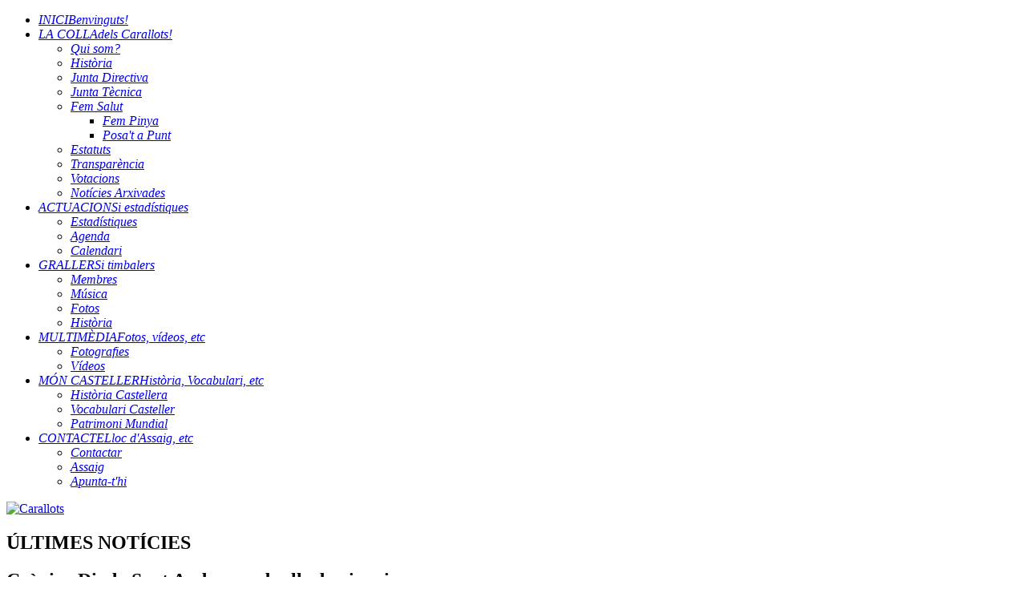

--- FILE ---
content_type: text/html; charset=utf-8
request_url: https://carallots.cat/154-cronica-sant-andreu-amb-ulls-de-pinyaire.html
body_size: 15051
content:
<!doctype html>
<html xml:lang="ca-es" lang="ca-es" >
<head>
	<meta name="viewport" content="width=device-width, initial-scale=1.0" />
    <base href="https://carallots.cat/154-cronica-sant-andreu-amb-ulls-de-pinyaire.html" />
	<meta http-equiv="content-type" content="text/html; charset=utf-8" />
	<meta name="keywords" content="Colla Castellera Carallots de Sant Vicenç dels Horts Castellers Sanvi Santvi Castellers" />
	<meta name="author" content="Comunicació" />
	<meta name="description" content="Colla Castellera Carallots de Sant Vicenç dels Horts | Castellers | Colla Castellera" />
	<meta name="generator" content="Joomla! - Open Source Content Management" />
	<title>Crònica Diada Sant Andreu amb ulls de pinyaire</title>
	
	<link href="/plugins/system/websitePreloader/assets/themes/barbershop.css" rel="stylesheet" type="text/css" />
	<link href="https://carallots.cat/plugins/content/pdf_embed/assets/css/style.css" rel="stylesheet" type="text/css" />
	<link href="https://carallots.cat/administrator/components/com_joooid/views/configuration/tmpl/joooidcontent.css" rel="stylesheet" type="text/css" />
	<link href="/plugins/system/jcemediabox/css/jcemediabox.css?1d12bb5a40100bbd1841bfc0e498ce7b" rel="stylesheet" type="text/css" />
	<link href="/plugins/system/jcemediabox/themes/standard/css/style.css?50fba48f56052a048c5cf30829163e4d" rel="stylesheet" type="text/css" />
	<link href="/plugins/system/rokbox/assets/styles/rokbox.css" rel="stylesheet" type="text/css" />
	<link href="/templates/rt_metropolis/css-compiled/menu.css" rel="stylesheet" type="text/css" />
	<link href="/libraries/gantry/css/grid-responsive.css" rel="stylesheet" type="text/css" />
	<link href="/templates/rt_metropolis/css-compiled/bootstrap.css" rel="stylesheet" type="text/css" />
	<link href="/templates/rt_metropolis/css-compiled/master-0d40b862cac95af8cefad595f91af03a.css" rel="stylesheet" type="text/css" />
	<link href="/templates/rt_metropolis/css-compiled/mediaqueries.css" rel="stylesheet" type="text/css" />
	<link href="/templates/rt_metropolis/css-compiled/thirdparty-k2.css" rel="stylesheet" type="text/css" />
	<link href="https://carallots.cat/modules/mod_bt_login/tmpl/css/style2.0.css" rel="stylesheet" type="text/css" />
	<link href="/modules/mod_rogodra_social_bookmark/css/nsb-opac-inv.css" rel="stylesheet" type="text/css" />
	<style type="text/css">
.nsb_container a.icons{
	padding:5px; float:none; display:inline-block;
}#plusone{padding:5px !important;}
	</style>
	<script type="application/json" class="joomla-script-options new">{"csrf.token":"0ca86b137a8f05a556a18c05409b2884","system.paths":{"root":"","base":""},"joomla.jtext":{"REQUIRED_FILL_ALL":"Please enter data in all fields.","E_LOGIN_AUTHENTICATE":"Username and password do not match or you do not have an account yet.","REQUIRED_NAME":"Please enter your name!","REQUIRED_USERNAME":"Please enter your username!","REQUIRED_PASSWORD":"Please enter your password!","REQUIRED_VERIFY_PASSWORD":"Please re-enter your password!","PASSWORD_NOT_MATCH":"Password does not match the verify password!","REQUIRED_EMAIL":"Please enter your email!","EMAIL_INVALID":"Please enter a valid email!","REQUIRED_VERIFY_EMAIL":"Please re-enter your email!","EMAIL_NOT_MATCH":"Email does not match the verify email!"}}</script>
	<script src="/plugins/system/websitePreloader/assets/js/preloader.min.js" type="text/javascript"></script>
	<script src="/media/jui/js/jquery.min.js?40a843fb7cdd95f2ba2af6fac5ef515f" type="text/javascript"></script>
	<script src="/media/jui/js/jquery-noconflict.js?40a843fb7cdd95f2ba2af6fac5ef515f" type="text/javascript"></script>
	<script src="/media/jui/js/jquery-migrate.min.js?40a843fb7cdd95f2ba2af6fac5ef515f" type="text/javascript"></script>
	<script src="/media/jui/js/bootstrap.min.js?40a843fb7cdd95f2ba2af6fac5ef515f" type="text/javascript"></script>
	<script src="/media/system/js/caption.js?40a843fb7cdd95f2ba2af6fac5ef515f" type="text/javascript"></script>
	<script src="/plugins/system/jcemediabox/js/jcemediabox.js?0c56fee23edfcb9fbdfe257623c5280e" type="text/javascript"></script>
	<script src="/media/system/js/mootools-core.js?40a843fb7cdd95f2ba2af6fac5ef515f" type="text/javascript"></script>
	<script src="/media/system/js/core.js?40a843fb7cdd95f2ba2af6fac5ef515f" type="text/javascript"></script>
	<script src="/media/system/js/mootools-more.js?40a843fb7cdd95f2ba2af6fac5ef515f" type="text/javascript"></script>
	<script src="/plugins/system/rokbox/assets/js/rokbox.js" type="text/javascript"></script>
	<script src="/libraries/gantry/js/gantry-totop.js" type="text/javascript"></script>
	<script src="/libraries/gantry/js/browser-engines.js" type="text/javascript"></script>
	<script src="/templates/rt_metropolis/js/rokmediaqueries.js" type="text/javascript"></script>
	<script src="/modules/mod_roknavmenu/themes/default/js/rokmediaqueries.js" type="text/javascript"></script>
	<script src="/modules/mod_roknavmenu/themes/default/js/responsive.js" type="text/javascript"></script>
	<script src="https://carallots.cat/modules/mod_bt_login/tmpl/js/jquery.simplemodal.js" type="text/javascript"></script>
	<script src="https://carallots.cat/modules/mod_bt_login/tmpl/js/default.js" type="text/javascript"></script>
	<script src="/modules/mod_rokajaxsearch/js/rokajaxsearch.js" type="text/javascript"></script>
	<script type="text/javascript">
jQuery(function($){ initTooltips(); $("body").on("subform-row-add", initTooltips); function initTooltips (event, container) { container = container || document;$(container).find(".hasTooltip").tooltip({"html": true,"container": "body"});} });jQuery(window).on('load',  function() {
				new JCaption('img.caption');
			});JCEMediaBox.init({popup:{width:"",height:"",legacy:0,lightbox:0,shadowbox:0,resize:1,icons:1,overlay:1,overlayopacity:0.8,overlaycolor:"#000000",fadespeed:500,scalespeed:500,hideobjects:0,scrolling:"fixed",close:2,labels:{'close':'Close','next':'Next','previous':'Previous','cancel':'Cancel','numbers':'{$current} of {$total}'},cookie_expiry:"",google_viewer:0},tooltip:{className:"tooltip",opacity:0.8,speed:150,position:"br",offsets:{x: 16, y: 16}},base:"/",imgpath:"plugins/system/jcemediabox/img",theme:"standard",themecustom:"",themepath:"plugins/system/jcemediabox/themes",mediafallback:0,mediaselector:"audio,video"});if (typeof RokBoxSettings == 'undefined') RokBoxSettings = {pc: '100'};		(function(i,s,o,g,r,a,m){i['GoogleAnalyticsObject']=r;i[r]=i[r]||function(){
		(i[r].q=i[r].q||[]).push(arguments)},i[r].l=1*new Date();a=s.createElement(o),
		m=s.getElementsByTagName(o)[0];a.async=1;a.src=g;m.parentNode.insertBefore(a,m)
		})(window,document,'script','//www.google-analytics.com/analytics.js','__gaTracker');
		__gaTracker('create', 'UA-36122501-1', 'auto');
		__gaTracker('send', 'pageview');
	window.addEvent((window.webkit) ? 'load' : 'domready', function() {
				window.rokajaxsearch = new RokAjaxSearch({
					'results': 'Results',
					'close': '',
					'websearch': 0,
					'blogsearch': 0,
					'imagesearch': 0,
					'videosearch': 0,
					'imagesize': 'MEDIUM',
					'safesearch': 'MODERATE',
					'search': 'Search...',
					'readmore': 'Read more...',
					'noresults': 'No results',
					'advsearch': 'Advanced search',
					'page': 'Page',
					'page_of': 'of',
					'searchlink': 'https://carallots.cat/index.php?option=com_search&amp;view=search&amp;tmpl=component',
					'advsearchlink': 'https://carallots.cat/index.php?option=com_search&amp;view=search',
					'uribase': 'https://carallots.cat/',
					'limit': '10',
					'perpage': '10',
					'ordering': 'newest',
					'phrase': 'any',
					'hidedivs': '',
					'includelink': 1,
					'viewall': 'View all results',
					'estimated': 'estimated',
					'showestimated': 1,
					'showpagination': 1,
					'showcategory': 1,
					'showreadmore': 1,
					'showdescription': 1
				});
			});
	</script>
	<link rel="dns-prefetch" href="//images-cdn.ecwid.com/">
	<link rel="dns-prefetch" href="//images.ecwid.com/">
	<link rel="dns-prefetch" href="//app.ecwid.com/">
<link href="/templates/rt_metropolis/favicon.ico?random=389630" rel="shortcut icon" type="image/vnd.microsoft.icon" />
<link rel="apple-touch-icon-precomposed" sizes="144x144" href="/templates/rt_metropolis/apple-touch-icon-144x144-precomposed.png" />
<link rel="apple-touch-icon-precomposed" sizes="114x114" href="/templates/rt_metropolis/apple-touch-icon-114x114-precomposed.png" />
<link rel="apple-touch-icon-precomposed" sizes="72x72" href="/templates/rt_metropolis/apple-touch-icon-72x72-precomposed.png" />
<link rel="apple-touch-icon-precomposed" href="/templates/rt_metropolis/apple-touch-icon-precomposed.png" /></head>
<body  class="logo-type-custom main-bg-blue blocks-default-overlay-dark font-family-metropolis font-size-is-default menu-type-dropdownmenu layout-mode-responsive col12">
	<div class="rt-bg"><div class="rt-bg2">
	<div class="rt-container">
	    	    	    <header id="rt-top-surround" class="rt-dark">
									<div id="rt-header">
				<div class="rt-grid-12 rt-alpha rt-omega">
    	<div class="rt-block menu-block">
		<div class="gf-menu-device-container"></div>
<ul class="gf-menu l1 " >
                    <li class="item101 active last" >
                        <span class="rt-arrow-pointer"></span>
                        <a class="item icon subtext" href="/"  >

                                <i class="icon-home">INICI</i><em>Benvinguts!</em>                            </a>


                    </li>
                            <li class="item108 parent" >
                        <span class="rt-arrow-pointer"></span>
                        <a class="item icon subtext" href="javascript:void(0);"  >

                                <i class="icon-sitemap">LA COLLA</i><em>dels Carallots!</em>                                <span class="daddyicon"></span>
                <span class="border-fixer"></span>
                            </a>


            
                                    <div class="dropdown columns-1 " style="width:180px;">
                                                <span class="rt-sub-pointer"></span>
                                                                        <div class="column col1"  style="width:180px;">
                            <ul class="l2">
                                                                                                                    <li class="item109" >
                        <a class="item icon" href="/lacolla/quisom.html"  >

                                <i class="icon-bullhorn">Qui som?</i>                            </a>


                    </li>
                                                                                                                                                                <li class="item110" >
                        <a class="item icon" href="/lacolla/historia.html"  >

                                <i class="icon-bookmark">Història</i>                            </a>


                    </li>
                                                                                                                                                                <li class="item111" >
                        <a class="item icon" href="/lacolla/juntadirectiva.html"  >

                                <i class="icon-user">Junta Directiva</i>                            </a>


                    </li>
                                                                                                                                                                <li class="item112" >
                        <a class="item icon" href="/lacolla/juntatecnica.html"  >

                                <i class="icon-wrench">Junta Tècnica</i>                            </a>


                    </li>
                                                                                                                                                                <li class="item224 parent" >
                        <a class="item icon" href="javascript:void(0);"  >

                                <i class="icon-thumbs-up">Fem Salut</i>                                <span class="daddyicon"></span>
                <span class="border-fixer"></span>
                            </a>


            
                                    <div class="dropdown flyout columns-1 " style="width:180px;">
                                                                        <div class="column col1"  style="width:180px;">
                            <ul class="l3">
                                                                                                                    <li class="item162" >
                        <a class="item icon" href="/lacolla/femsalut/fempinya.html"  >

                                <i class="icon-thumbs-up">Fem Pinya</i>                            </a>


                    </li>
                                                                                                                                                                <li class="item225" >
                        <a class="item icon" href="/lacolla/femsalut/posatapunt.html"  >

                                <i class="icon-thumbs-up">Posa&#039;t a Punt</i>                            </a>


                    </li>
                                                                                                        </ul>
                        </div>
                                            </div>

                                    </li>
                                                                                                                                                                <li class="item119" >
                        <a class="item icon" href="/lacolla/estatuts.html"  >

                                <i class="icon-book">Estatuts </i>                            </a>


                    </li>
                                                                                                                                                                <li class="item261" >
                        <a class="item icon" href="/lacolla/transparencia.html"  >

                                <i class="icon-file">Transparència</i>                            </a>


                    </li>
                                                                                                                                                                <li class="item152" >
                        <a class="item icon" href="/lacolla/votacions.html"  >

                                <i class="icon-download-alt">Votacions</i>                            </a>


                    </li>
                                                                                                                                                                <li class="item120" >
                        <a class="item icon" href="/lacolla/noticiesarxivades.html"  >

                                <i class="icon-filter">Notícies Arxivades</i>                            </a>


                    </li>
                                                                                                        </ul>
                        </div>
                                            </div>

                                    </li>
                            <li class="item161 parent" >
                        <span class="rt-arrow-pointer"></span>
                        <a class="item icon subtext" href="javascript:void(0);"  >

                                <i class="icon-list-alt">ACTUACIONS</i><em>i estadístiques</em>                                <span class="daddyicon"></span>
                <span class="border-fixer"></span>
                            </a>


            
                                    <div class="dropdown columns-1 " style="width:180px;">
                                                <span class="rt-sub-pointer"></span>
                                                                        <div class="column col1"  style="width:180px;">
                            <ul class="l2">
                                                                                                                    <li class="item170" >
                        <a class="item icon" href="/agenda/estadistiques.html"  >

                                <i class="icon-bar-chart">Estadístiques</i>                            </a>


                    </li>
                                                                                                                                                                <li class="item159" >
                        <a class="item icon" href="/agenda/agenda.html"  >

                                <i class="icon-eye-open">Agenda</i>                            </a>


                    </li>
                                                                                                                                                                <li class="item154" >
                        <a class="item icon" href="/agenda/calendari.html"  >

                                <i class="icon-calendar">Calendari</i>                            </a>


                    </li>
                                                                                                        </ul>
                        </div>
                                            </div>

                                    </li>
                            <li class="item153 parent" >
                        <span class="rt-arrow-pointer"></span>
                        <a class="item icon subtext" href="javascript:void(0);"  >

                                <i class="icon-music">GRALLERS</i><em>i timbalers</em>                                <span class="daddyicon"></span>
                <span class="border-fixer"></span>
                            </a>


            
                                    <div class="dropdown columns-1 " style="width:180px;">
                                                <span class="rt-sub-pointer"></span>
                                                                        <div class="column col1"  style="width:180px;">
                            <ul class="l2">
                                                                                                                    <li class="item190" >
                        <a class="item icon" href="/grallers/membres.html"  >

                                <i class="icon-group">Membres</i>                            </a>


                    </li>
                                                                                                                                                                <li class="item191" >
                        <a class="item icon" href="/grallers/musica.html"  >

                                <i class="icon-volume-up">Música</i>                            </a>


                    </li>
                                                                                                                                                                <li class="item192" >
                        <a class="item icon" href="/grallers/fotos.html"  >

                                <i class="icon-camera-retro">Fotos</i>                            </a>


                    </li>
                                                                                                                                                                <li class="item193" >
                        <a class="item icon" href="/grallers/hostoria.html"  >

                                <i class="icon-comment">Història</i>                            </a>


                    </li>
                                                                                                        </ul>
                        </div>
                                            </div>

                                    </li>
                            <li class="item114 parent" >
                        <span class="rt-arrow-pointer"></span>
                        <a class="item icon subtext" href="javascript:void(0);"  >

                                <i class="icon-cloud">MULTIMÈDIA</i><em>Fotos, vídeos, etc</em>                                <span class="daddyicon"></span>
                <span class="border-fixer"></span>
                            </a>


            
                                    <div class="dropdown columns-1 " style="width:180px;">
                                                <span class="rt-sub-pointer"></span>
                                                                        <div class="column col1"  style="width:180px;">
                            <ul class="l2">
                                                                                                                    <li class="item115" >
                        <a class="item icon" href="/multimedia/fotografies.html"  >

                                <i class="icon-camera">Fotografies</i>                            </a>


                    </li>
                                                                                                                                                                <li class="item116" >
                        <a class="item icon" href="/multimedia/videos.html"  >

                                <i class="icon-film">Vídeos</i>                            </a>


                    </li>
                                                                                                        </ul>
                        </div>
                                            </div>

                                    </li>
                            <li class="item118 parent" >
                        <span class="rt-arrow-pointer"></span>
                        <a class="item icon subtext" href="javascript:void(0);"  >

                                <i class="icon-pushpin">MÓN CASTELLER</i><em>Història, Vocabulari, etc</em>                                <span class="daddyicon"></span>
                <span class="border-fixer"></span>
                            </a>


            
                                    <div class="dropdown columns-1 " style="width:180px;">
                                                <span class="rt-sub-pointer"></span>
                                                                        <div class="column col1"  style="width:180px;">
                            <ul class="l2">
                                                                                                                    <li class="item123" >
                        <a class="item icon" href="/moncasteller/historiamoncasteller.html"  >

                                <i class="icon-book">Història Castellera</i>                            </a>


                    </li>
                                                                                                                                                                <li class="item124" >
                        <a class="item icon" href="/moncasteller/vocabularicasteller.html"  >

                                <i class="icon-font">Vocabulari Casteller</i>                            </a>


                    </li>
                                                                                                                                                                <li class="item125" >
                        <a class="item icon" href="/moncasteller/patrimonihumanitat.html"  >

                                <i class="icon-globe">Patrimoni Mundial</i>                            </a>


                    </li>
                                                                                                        </ul>
                        </div>
                                            </div>

                                    </li>
                            <li class="item155 parent" >
                        <span class="rt-arrow-pointer"></span>
                        <a class="item icon subtext" href="javascript:void(0);"  >

                                <i class="icon-signal">CONTACTE</i><em>Lloc d'Assaig, etc</em>                                <span class="daddyicon"></span>
                <span class="border-fixer"></span>
                            </a>


            
                                    <div class="dropdown columns-1 " style="width:180px;">
                                                <span class="rt-sub-pointer"></span>
                                                                        <div class="column col1"  style="width:180px;">
                            <ul class="l2">
                                                                                                                    <li class="item156" >
                        <a class="item icon" href="/ontrobarnos/contactar.html"  >

                                <i class="icon-phone">Contactar</i>                            </a>


                    </li>
                                                                                                                                                                <li class="item157" >
                        <a class="item icon" href="/ontrobarnos/assaig.html"  >

                                <i class="icon-map-marker">Assaig</i>                            </a>


                    </li>
                                                                                                                                                                <li class="item158" >
                        <a class="item icon" href="/ontrobarnos/apuntathi.html"  >

                                <i class="icon-pencil">Apunta-t&#039;hi</i>                            </a>


                    </li>
                                                                                                        </ul>
                        </div>
                                            </div>

                                    </li>
            </ul>		<div class="clear"></div>
	</div>
	
           <div class="rt-block rt-dark-block">
           	<div class="module-surround">
	           		                	<div class="module-content">
	                		

<div class="custom"  >
	<p><a href="http://www.carallots.cat/" title="Castellers de Sant Vicenç dels Horts"><img class="logo" alt="Carallots" src="/images/banner.png" /></img></a></p></div>
	                	</div>
                	</div>
           </div>
	
</div>
				<div class="clear"></div>
			</div>
					</header>
										<div class="rt-social-buttons">
						<a class="social-button rt-facebook-btn" href="http://facebook.com/castellersdesvh">
				<span></span>
			</a>
									<a class="social-button rt-twitter-btn" href="https://twitter.com/carallots">
				<span></span>
			</a>
												<a class="social-button rt-rss-btn" href="http://carallots.cat/index.php?format=feed&type=rss">
				<span></span>
			</a>
					</div>
		
				<div id="rt-transition">
			<div id="rt-mainbody-surround" class="rt-dark">
																							    	          <div id="rt-main" class="sa3-mb6-sb3">
                    <div class="rt-grid-6 rt-push-3">
                                                <div id="rt-content-top">
                            <div class="rt-grid-6 rt-alpha rt-omega">
               <div class="rt-block rt-dark-block icon-circle-arrow-right center">
           	<div class="module-surround">
	           				<div class="module-title">
	                		<h2 class="title">ÚLTIMES NOTÍCIES</h2>
			</div>
	                		                	<div class="module-content">
	                		

<div class="customicon-circle-arrow-right center"  >
	<p></p></div>
	                	</div>
                	</div>
           </div>
	
</div>
                        </div>
                                                						<div class="rt-block component-block main-overlay-light">
	                        <div id="rt-mainbody">
								<div class="component-content">
	                            	<div class="item-page" itemscope itemtype="https://schema.org/Article">
	<meta itemprop="inLanguage" content="ca-ES" />
	
		
			<div class="page-header">
		<h2 itemprop="headline">
			Crònica Diada Sant Andreu amb ulls de pinyaire		</h2>
							</div>
							
<div class="icons">
	
					<div class="btn-group pull-right">
				<button class="btn dropdown-toggle" type="button" id="dropdownMenuButton-154" aria-label="User tools"
				data-toggle="dropdown" aria-haspopup="true" aria-expanded="false">
					<span class="icon-cog" aria-hidden="true"></span>
					<span class="caret" aria-hidden="true"></span>
				</button>
								<ul class="dropdown-menu" aria-labelledby="dropdownMenuButton-154">
											<li class="print-icon"> <a href="/154-cronica-sant-andreu-amb-ulls-de-pinyaire.html?tmpl=component&amp;print=1&amp;layout=default" title="Imprimir article < Crònica Diada Sant Andreu amb ulls de pinyaire >" onclick="window.open(this.href,'win2','status=no,toolbar=no,scrollbars=yes,titlebar=no,menubar=no,resizable=yes,width=640,height=480,directories=no,location=no'); return false;" rel="nofollow">			<span class="icon-print" aria-hidden="true"></span>
		Imprimeix	</a> </li>
																<li class="email-icon"> <a href="/component/mailto/?tmpl=component&amp;template=rt_metropolis&amp;link=1240455760e5d172a461bec000636ddbf70b1c55" title="Enviar per correu aquest enllaç a un amic" onclick="window.open(this.href,'win2','width=400,height=450,menubar=yes,resizable=yes'); return false;" rel="nofollow">			<span class="icon-envelope" aria-hidden="true"></span>
		Correu-e	</a> </li>
														</ul>
			</div>
		
	</div>
			
		
						<dl class="article-info muted">

		
			<dt class="article-info-term">
									Detalls							</dt>

			
			
			
			
			
		
												<dd class="create">
					<span class="icon-calendar" aria-hidden="true"></span>
					<time datetime="2015-06-23T17:16:50+02:00" itemprop="dateCreated">
						Creat el 23 Juny 2015					</time>
			</dd>			
			
						</dl>
	
	
		
								<div itemprop="articleBody">
		<p>Un dia radiant i calorós que convidava anar a la platja,... però els castellers ho tenim això, ens apassionen els castells!! I ens agrada portar-los a les places d'arreu del territori. En aquest ocasió la Jove de Barcelona organitzava la III Diada de la Mostra Catalana a Sant Andreu, amb els Micacos de Badalona i els Carallots. Uns companys de pinyes i de plaça fantàstics! Ja vam coincidir totes 3 a la primera diada de la temporada i va ser fantàstic.</p>
<p>L'actuació va començar a les 12 hores, amb un els pilars d'entrada a plaça. Els Carallots vam fer 2 pilars de 4, la Colla Jove de Barcelona també 2 pilars de 4 i els Micacos de Badalona 1 pilar de 4, que donaven el toc d'inici a la Diada castellera.</p>
<p>La primera ronda la van començar la Jove de Barcelona amb un 4de7a molt parat, aquesta és la sensació que vam tenir des de la pinya, un castell àgil i segur. Els Castellers de Badalona van continuar la ronda amb un 4de6a, dut a terme amb solvència. Arribava el nostre torn. L'equip de pinyes va començar a organitzar la pinya i a cantar les posicions de cada casteller. Encaràvem el 3de7 amb una bona pinya, amb diversos cordons que transformaren la pinya en una base força compacta. La calor es començava a apoderar de nosaltres a la pinya. Sentíem el so de les gralles i tot i la calor nosaltres continuàvem sent una pinya compacta, fins que vam sentir el toc de l'aleta, carregat!! Així que tocava mantenir l'esforç, una mica més de pit i descarregat!! Un fantàstic 3de7!</p>
<p><img style="display: block; margin-left: auto; margin-right: auto;" src="/images/IMG-20150622-WA0009.jpg" alt="" width="485" height="647" /></p>
<p>La segona ronda començava molt forta, ja que la Jove de Barcelona encarava un 7de7. Ens vam col·locar a la pinya, la concentració dels i les castelleres de la Jove era total. El castell el van descarregar amb molta solvència. Va ser fantàstic formar part d'aquesta pinya i ajudar-los a continuar fent història. Els Castellers de Badalona van desmuntar el 4de 7, però a la ronda de repetició el van descarregar com la bona colla que són. Així que tocava el nostre torn, amb un altre castell de 7. No fa tant que fem castells de 7, així que la calia que la pinya estigués molt concentrada. Ens vam col·locar als nostres llocs, primeres mans, vents, laterals, segones mans, segons vents, segons laterals i així successivament fins a omplir tota la pinya amb els taps. Els Castellers de Badalona i la Jove de Barcelona van completar els cordons. Una bona compactació i una bona pinya va permetre que el castell es descarregués sense majors dificultats. Crec que seguim pel bon camí!!</p>
<p>En la tercera ronda, la Jove de Barcelona volia completar la millor actuació de la seva història amb un segur 3de7a que va desbordar l'emoció de la colla a la plaça. Els Micacos de Badalona van descarregar un 5de6. Els Carallots portàvem a plaça també el 5de6, un castell nou aquesta temporada i amb moltes cares noves al tronc. La complicació de la pinya d'aquest castell és major així que tocava treballar. El castell va estar molt treballat per la pinya, ajudant als Carallots de tronc a trobar la millor posició. El vam descarregar amb força treball, i sobretot cada membre de la pinya vam treure la nostra sang taronja per descarregar-lo i així ho vam fer.</p>
<p><img style="display: block; margin-left: auto; margin-right: auto;" src="/images/IMG-20150622-WA0008.jpg" alt="" width="485" height="809" /></p>
<p>L'actuació va finalitzar amb un pilar de 4 al balcó per part de la Jove de Barcelona i a la ronda de pilars la Jove va fer un fantàstic vde5, els Carallots un pde5 i els Castellers de Badalona un pilar de 4.</p>
<p>En resum una gran actuació que ens ha de permetre seguir creixent i marcar-nos nous objectius properament.</p> 	</div>

	
	<ul class="pager pagenav">
	<li class="previous">
		<a class="hasTooltip" title="Minicrònica Diada Sant Joan Despí" aria-label="Previous article: Minicrònica Diada Sant Joan Despí" href="/155-minicronica-diada-sant-joan-despi.html" rel="prev">
			<span class="icon-chevron-left" aria-hidden="true"></span> <span aria-hidden="true">Anterior</span>		</a>
	</li>
	<li class="next">
		<a class="hasTooltip" title="Crònica Diada Castellera Torrelles de Llobregat amb ulls de músic" aria-label="Next article: Crònica Diada Castellera Torrelles de Llobregat amb ulls de músic" href="/153-cronica-diada-castellera-torrelles-de-llobregat-amb-ulls-de-music.html" rel="next">
			<span aria-hidden="true">Següent</span> <span class="icon-chevron-right" aria-hidden="true"></span>		</a>
	</li>
</ul>
							</div>

								</div>
	                        </div>
                            <div class="clear"></div>
						</div>
                                                                    </div>
                                <div class="rt-grid-3 rt-pull-6">
                <div id="rt-sidebar-a">
                               <div class="rt-block rt-dark-block basic">
           	<div class="module-surround">
	           		                	<div class="module-content">
	                		<div class="nsb_container"><a id="l1" class="icons" target="_blank"  href="http://www.facebook.com/castellersdesvh"><img title="Facebook" src="/modules/mod_rogodra_social_bookmark/icons/facebook_goku_48.png" alt="Facebook" /></a><a id="l3" class="icons" target="_blank"  href="http://www.twitter.com/carallots"><img title="Twitter" src="/modules/mod_rogodra_social_bookmark/icons/twitter_goku_48.png" alt="Twitter" /></a><a id="l44" class="icons" target="_blank"  href="http://www.instagram.com/carallots"><img title="Instagram" src="/modules/mod_rogodra_social_bookmark/icons/instagram_goku_48.png" alt="Instagram" /></a><a id="l45" class="icons" target="_blank"  href="http://www.flickr.com/carallots"><img title="Flickr" src="/modules/mod_rogodra_social_bookmark/icons/flickr_goku_48.png" alt="Flickr" /></a><a id="l46" class="icons" target="_blank"  href="http://www.youtube.com/carallotssvh"><img title="YouTube" src="/modules/mod_rogodra_social_bookmark/icons/youtube_goku_48.png" alt="YouTube" /></a><a id="l47" class="icons" target="_blank"  href="mailto:castellers@carallots.cat"><img title="Mail" src="/modules/mod_rogodra_social_bookmark/icons/mail_goku_48.png" alt="Mail" /></a><a id="l14" class="icons" target="_blank"  href="http://www.carallots.cat/index.php?format=feed&type=rss"><img title="RSS Feed" src="/modules/mod_rogodra_social_bookmark/icons/rss_goku_48.png" alt="RSS Feed" /></a></div><div style="clear:both;"></div>	                	</div>
                	</div>
           </div>
	           <div class="rt-block rt-dark-block basic">
           	<div class="module-surround">
	           		                	<div class="module-content">
	                		<form name="rokajaxsearch" id="rokajaxsearch" class="blue" action="https://carallots.cat/" method="get">
<div class="rokajaxsearch basic">
	<div class="roksearch-wrapper">
		<input id="roksearch_search_str" name="searchword" type="text" class="inputbox roksearch_search_str" placeholder="Search..." />
	</div>
	<input type="hidden" name="searchphrase" value="any"/>
	<input type="hidden" name="limit" value="20" />
	<input type="hidden" name="ordering" value="newest" />
	<input type="hidden" name="view" value="search" />
	<input type="hidden" name="option" value="com_search" />
	
	
	<div id="roksearch_results"></div>
</div>
<div id="rokajaxsearch_tmp" style="visibility:hidden;display:none;"></div>
</form>
	                	</div>
                	</div>
           </div>
	           <div class="rt-block rt-dark-block box6 title1">
           	<div class="module-surround">
	           				<div class="module-title">
	                		<h2 class="title">Actuacions:</h2>
			</div>
	                		                	<div class="module-content">
	                		<div class="newsflashbox6 title1">
			

	

	<p> <span style="font-size: 14pt;"><strong><span style="color: #000000;"><a style="color: #000000;" href="/agenda/agenda.html" rel="alternate">PROPERES ACTUACIONS </a>2025</span></strong></span></p>
<div id="simple-translate"> </div>
<div><img src="/images/blog/Mesos/Abril.png" alt="" /></div>
<div><strong>• Dissabte 5 d'Abril Diada d'aniversari dels castellers de l'Adroc a Sant Andreu de la barca (17:00): </strong>Castellers de l'Adroc, Castellers d'Esplugues</div>
<div><br />• <strong>Diumenge 27 d'Abril Diada Festa major de la Primevera a l'Hospitalet de Llobregat (12:00): </strong>Jove de l'Hospitalet, Castellers de Viladecans</div>
<div> </div>
<div> </div>
<div><img src="/images/blog/Mesos/Maig.png" alt="" /></div>
<div><strong>• Dissabte 10 de Maig Prediada d'aniversari dels castellers de Sants a Sants (Barcelona) (17:00): </strong>Castellers de Sants, Jove de Sitges</div>
<div> </div>
<div><strong>• Dissabte 17 de Maig Nit de Can Ros a Sant Vicenç dels Horts (19:00)</strong></div>
<div><strong><br />• Diumenge 25 de Maig Diada d'aniversari dels Carallots a Sant Vicenç dels Horts (12:00): </strong>Castellers de l'Adroc, Castellers de Santa Coloma i Castellers de Parets del Vallés<strong><br /><br /></strong></div>
<div><img src="/images/blog/Mesos/Juny.png" alt="" /></div>
<div><strong>• Diumenge 8 de Juny Festa de la Cirera a Torrelles de Llobregat  (12:00): </strong>Vailets de Gelida i Castellers de Santa Coloma<br /><br /><strong>• Dissabte 28 de Juny Diada d'aniversari dels castellers del Prat (17:00): </strong>Castellers del Prat</div>
<div> </div>
<div><img src="/images/blog/Mesos/Juliol.png" alt="" /></div>
<div><strong>• Dissabte 05 de Juliol Diada de l'avi Porta a Santa Coloma de Gramanet (17:00): </strong>Castellers del Santa Coloma de Gramanet, Jove de l'Hospitalet</div>
<div> </div>
<div><strong>• Diumenge 20 de Juliol Festa Major de Sant Vicenç dels Horts (17:00): </strong>Tirallongues de Manresa i Castellers d'Esparraguera</div>
<div> </div>
<div><img src="/images/blog/Mesos/Setembre.png" alt="" /></div>
<div><strong>• Diumenge 21 de Setembre Diada Magenta a Sant Feliu de Llobregat (12:00): </strong>Castellers de Sant Feliu, Colla Castellera La Bisbal del Penedès</div>
<div> </div>
<div><img src="/images/blog/Mesos/Octubre.png" alt="" /></div>
<div><strong>• Diumenge 5 d'Octubre Diada a Montserrat (16:00): </strong>Castellers de la Sagrada Familia, Castellers d'Esparraguera, Castellers de Terrassa i Minyons de l'Arboç</div>
<div> </div>
<div><strong>• Diumenge 12 d'Octubre Festa Major de Sant Antoni (Barcelona) (12:00): </strong>Castellers del Poblesec, Castellers de Castelldefels i Castellers d'Esparraguera<br /><br /><strong>• Dissabte 25 d'Octubre Trobada del Baix Llobregat a L'Hospitalet de Llobregat (16:00): </strong>Colles del Baix Llobregat</div>
<div> </div>
<div><img src="/images/blog/Mesos/Novembre.png" alt="" /></div>
<div><strong>• Diumenge 9 de Novembre Diada de Cloenda a Sant Vicenç dels Horts (12:00): </strong>Castellers de Sant Feliu de Llobregat, Castellers del Foix, Castellers del Riberal</div>
<div> </div>

	</div>
	                	</div>
                	</div>
           </div>
	
                </div>
            </div>

            <div class="rt-grid-3 ">
                <div id="rt-sidebar-b">
                               <div class="rt-block rt-dark-block basic">
           	<div class="module-surround">
	           		                	<div class="module-content">
	                		<div class="bannergroupbasic">


</div>
	                	</div>
                	</div>
           </div>
	           <div class="rt-block rt-dark-block box6 title1">
           	<div class="module-surround">
	           				<div class="module-title">
	                		<h2 class="title">Destacats</h2>
			</div>
	                		                	<div class="module-content">
	                		

<div class="custombox6 title1"  >
	<p><span style="font-size: 12pt;"><strong>ASSAIG CARALLOT</strong></span></p>
<ul style="list-style-type: disc;">
<li><strong>Vols fer castells?</strong> T'esperem!</li>
<li><strong>Quan?</strong> Cada Dimecres de 19.30h a 22h i Divendres de 20h a 23h.</li>
<li><strong>On? </strong>Centre cultural i cívic Virgínia Amposta.</li>
<li>
<h3 class="title title-page">Centre cultural i cívic Virgínia Amposta</h3>
</li>
<li>
<h3 class="title title-page"><img src="https://www.amb.cat/documents/11656/12587062/_06A5552-CMYK_Principal.jpg/a4bec2d4-061f-491f-939f-1f3025cee1f2?t=1646394856000" /></h3>
</li>
</ul>
<p><a class="readon" href="/index.php/ontrobarnos/assaig">+info</a></p>
<hr />
<p><span style="font-size: 12pt;"><strong>ESTABLIMENTS COL·LABORADORS 2017</strong></span></p>
<p style="text-align: justify;"><strong><img src="/images/blog/2017/comercos2017/pega2.jpg" alt="" width="250" /></strong></p>
<p><a class="readon" href="/159-establiments-col-laboradors.html" rel="alternate">+info</a></p>
<hr />
<ul style="list-style-type: disc;">
<li><a style="color: #0000ff; text-decoration: underline;" href="http://www.webcasteller.cat/ranquing-webcasteller/" target="_blank" rel="alternate">Ranquing WEBCasteller</a></li>
<li><span style="text-decoration: underline;"><span style="color: #0000ff;"><a style="color: #0000ff; text-decoration: underline;" href="http://www.webcasteller.cat/colla/?ccoll=153" target="_blank" rel="alternate">Informació i estadisticas WEBCasteller</a></span></span></li>
</ul>
<hr /></div>
	                	</div>
                	</div>
           </div>
	           <div class="rt-block rt-dark-block box6 title1">
           	<div class="module-surround">
	           				<div class="module-title">
	                		<h2 class="title">Últimes notícies</h2>
			</div>
	                		                	<div class="module-content">
	                		

<div class="custombox6 title1"  >
	<!-- START: Modules Anywhere --><ul class="category-modulebox6 title1 mod-list">
						<li>
									<a class="mod-articles-category-title " href="/238-els-carallots-celebren-la-festa-major-descarregant-el-3d7-i-el-4d7.html">Els Carallots celebren la Festa Major descarregant el 3d7 i el 4d7!</a>
				
				
				
				
				
				
				
							</li>
					<li>
									<a class="mod-articles-category-title " href="/237-dues-primeres-diades-de-l-any.html">Dues primeres diades de l'any!!</a>
				
				
				
				
				
				
				
							</li>
					<li>
									<a class="mod-articles-category-title " href="/236-diada-a-sagrada-familia.html">Diada a Sagrada Família</a>
				
				
				
				
				
				
				
							</li>
					<li>
									<a class="mod-articles-category-title " href="/235-diada-al-papiol-2-de-juny-2024.html">Diada al Papiol 2 de Juny 2024</a>
				
				
				
				
				
				
				
							</li>
					<li>
									<a class="mod-articles-category-title " href="/234-11e-aniversari-carallot-de-26-de-maig-de-2024.html">11é Aniversari Carallot de 26 de Maig de 2024</a>
				
				
				
				
				
				
				
							</li>
					<li>
									<a class="mod-articles-category-title " href="/233-diada-a-llivia-12-de-maig-de-2024.html">Diada a Llivia 12 de Maig de 2024</a>
				
				
				
				
				
				
				
							</li>
					<li>
									<a class="mod-articles-category-title " href="/232-retrobada-carallota.html">Diada a Sant Andreu de la Barca 23 de Març de 2024</a>
				
				
				
				
				
				
				
							</li>
					<li>
									<a class="mod-articles-category-title " href="/231-concurset-torredembarra-2018.html">Concurset Torredembarra-2018</a>
				
				
				
				
				
				
				
							</li>
			</ul><!-- END: Modules Anywhere --></div>
	                	</div>
                	</div>
           </div>
	           <div class="rt-block rt-dark-block box6 title1">
           	<div class="module-surround">
	           		                	<div class="module-content">
	                		<div id="btl">
	<!-- Panel top -->	
	<div class="btl-panel">
					<!-- Login button -->
			<span id="btl-panel-login" class="btl-modal">Entra</span>
			
			<!-- Registration button -->
						
			
			</div>
	<!-- content dropdown/modal box -->
	<div id="btl-content">
			
		<!-- Form login -->	
		<div id="btl-content-login" class="btl-content-block">
						
			<!-- if not integrated any component -->
						<form name="btl-formlogin" class="btl-formlogin" action="/" method="post">
				<div id="btl-login-in-process"></div>	
				<h3>Login to your account</h3>
									<div class="spacer"></div>
								<div class="btl-error" id="btl-login-error"></div>
				<div class="btl-field">
					<div class="btl-label">Username</div>
					<div class="btl-input">
						<input id="btl-input-username" type="text" name="username"	/>
					</div>
				</div>
				<div class="btl-field">
					<div class="btl-label">Password *</div>
					<div class="btl-input">
						<input id="btl-input-password" type="password" name="password" alt="password" />
					</div>
				</div>
				<div class="clear"></div>
								<div class="btl-field">				
					
					<div class="btl-input" id="btl-input-remember">
						<input id="btl-checkbox-remember"  type="checkbox" name="remember"
							value="yes" />
							Remember Me					</div>	
				</div>
				<div class="clear"></div>
								<div class="btl-buttonsubmit">
					<input type="submit" name="Submit" class="btl-buttonsubmit" onclick="return loginAjax()" value="Entra" /> 
					<input type="hidden" name="option" value="com_users" />
					<input type="hidden" name="task" value="user.login" /> 
					<input type="hidden" name="return" id="btl-return"	value="aW5kZXgucGhwP2Zvcm1hdD1odG1sJm9wdGlvbj1jb21fY29udGVudCZ2aWV3PWFydGljbGUmY2F0aWQ9MiZpZD0xNTQmSXRlbWlkPTEwMQ==" />
					<input type="hidden" name="0ca86b137a8f05a556a18c05409b2884" value="1" />				</div>
			</form>	
			<ul id ="bt_ul">
				<li>
					<a href="/component/users/?view=reset&amp;Itemid=101">
					Forgot your password?</a>
				</li>
				<li>
					<a href="/component/users/?view=remind&amp;Itemid=101">
					Forgot your username?</a>
				</li>				
			</ul>
			
		<!-- if integrated with one component -->
						
		</div>
		
				
	</div>
	<div class="clear"></div>
</div>

<script type="text/javascript">
/*<![CDATA[*/
var btlOpt = 
{
	BT_AJAX					:'https://carallots.cat/154-cronica-sant-andreu-amb-ulls-de-pinyaire.html',
	BT_RETURN				:'/154-cronica-sant-andreu-amb-ulls-de-pinyaire.html',
	RECAPTCHA				:'none',
	LOGIN_TAGS				:'',
	REGISTER_TAGS			:'',
	EFFECT					:'btl-modal',
	ALIGN					:'right',
	BG_COLOR				:'#ff7f00',
	MOUSE_EVENT				:'click',
	TEXT_COLOR				:'#fff'	
}
if(btlOpt.ALIGN == "center"){
	BTLJ(".btl-panel").css('textAlign','center');
}else{
	BTLJ(".btl-panel").css('float',btlOpt.ALIGN);
}
BTLJ("input.btl-buttonsubmit,button.btl-buttonsubmit").css({"color":btlOpt.TEXT_COLOR,"background":btlOpt.BG_COLOR});
BTLJ("#btl .btl-panel > span").css({"color":btlOpt.TEXT_COLOR,"background-color":btlOpt.BG_COLOR,"border":btlOpt.TEXT_COLOR});
/*]]>*/
</script>

	                	</div>
                	</div>
           </div>
	           <div class="rt-block rt-dark-block box6 title1">
           	<div class="module-surround">
	           				<div class="module-title">
	                		<h2 class="title">Agenda</h2>
			</div>
	                		                	<div class="module-content">
	                		

<div class="custombox6 title1"  >
	<iframe src="https://calendar.google.com/calendar/embed?showTitle=0&amp;showPrint=0&amp;showTabs=0&amp;showCalendars=0&amp;showTz=0&amp;mode=AGENDA&amp;height=450&amp;wkst=2&amp;hl=ca&amp;bgcolor=%23ff9900&amp;src=pb8p9m4o4j2ueoj7ie1rbvc6rg%40group.calendar.google.com&amp;color=%23853104&amp;src=k9qe819tqkk3o13h3e49r6nv9o%40group.calendar.google.com&amp;color=%23182C57&amp;src=mim7v0g3385hlb3keh4rfp38m4%40group.calendar.google.com&amp;color=%230F4B38&amp;ctz=Europe%2FMadrid" style="border-width:0" width="320" height="450" frameborder="0" scrolling="no"></iframe>
<p style="text-align: center;"><strong><span style="font-family:tahoma,geneva,sans-serif;"><span style="font-size: 20px;"><a href="http://carallots.cat/agenda/calendari.html" target="_self"><span style="color: rgb(255, 140, 0);"><big>Calendari </big></span></a></span></span></strong><span style="color:#FF8C00;"><a href="http://carallots.cat/agenda/calendari.html" target="_self"><img alt="Calenadri Carallots" src="https://carallots.cat/images/blog/Mesos/calendari.png" style="width: 38px; height: 38px;" /></a></span></p></div>
	                	</div>
                	</div>
           </div>
	
                </div>
            </div>

                    <div class="clear"></div>
            </div>
           <div style="position: absolute; top: 0px; left: -8000px;">Great new costomer <a href="http://b.artbetting.net">Bonus Bet365</a> read here.</div>															</div>
		</div>
				<div id="rt-bottom" class="rt-dark">
			<div class="rt-grid-12 rt-alpha rt-omega">
               <div class="rt-block rt-dark-block basic">
           	<div class="module-surround">
	           				<div class="module-title">
	                		<h2 class="title">Amb el suport de:</h2>
			</div>
	                		                	<div class="module-content">
	                		

<div class="custombasic"  >
	<p style="text-align: center;"><a title="Ajuntament de Sant Vicenç dels Horts" href="http://www.svh.cat" target="_blank"><img src="/images/banners/logo_ajuntament_b.png" alt="" /></a>      <a title="Estrella Damm" href="http://www.damm.cat" target="_blank"><img src="/images/banners/estrella_damm_b.png" alt="" /></a>       <a title="Coordinadora de Colles Castelleres de Catalunya" href="http://www.cccc.cat" target="_blank"><img src="/images/banners/cccc_b.png" alt="" /></a>       <a title="SOREA" href="http://www.sorea.cat" target="_blank"><img src="/images/banners/sorea_b.png" alt="" /></a></p></div>
	                	</div>
                	</div>
           </div>
	
</div>
			<div class="clear"></div>
		</div>
						<footer id="rt-footer-surround" class="rt-dark">
									<div id="rt-copyright">
				<div class="rt-grid-2 rt-alpha">
               <div class="rt-block rt-dark-block basic">
           	<div class="module-surround">
	           		                	<div class="module-content">
	                		

<div class="custombasic"  >
	<p class="rt-center"><img class="rt-noborder" src="/images/logo2.png" alt="Logo" /></p></div>
	                	</div>
                	</div>
           </div>
	
</div>
<div class="rt-grid-8">
               <div class="rt-block rt-dark-block basic">
           	<div class="module-surround">
	           		                	<div class="module-content">
	                		

<div class="custombasic"  >
	<p style="text-align: center;"><span class="caption" style="font-size: medium; font-family: tahoma,arial,helvetica,sans-serif;">Colla Castellera Carallots de Sant Vicenç dels Horts<br/>08620, Sant Vicenç dels Horts<br/>
<span id="cloakf9c491c4bae0ccf1c30d06541e765d31">Aquesta adreça de correu-e està protegida dels robots de spam.Necessites Javascript habilitat per veure-la.</span><script type='text/javascript'>
				document.getElementById('cloakf9c491c4bae0ccf1c30d06541e765d31').innerHTML = '';
				var prefix = '&#109;a' + 'i&#108;' + '&#116;o';
				var path = 'hr' + 'ef' + '=';
				var addyf9c491c4bae0ccf1c30d06541e765d31 = 'c&#97;st&#101;ll&#101;rs' + '&#64;';
				addyf9c491c4bae0ccf1c30d06541e765d31 = addyf9c491c4bae0ccf1c30d06541e765d31 + 'c&#97;r&#97;ll&#111;ts' + '&#46;' + 'c&#97;t';
				var addy_textf9c491c4bae0ccf1c30d06541e765d31 = 'c&#97;st&#101;ll&#101;rs' + '&#64;' + 'c&#97;r&#97;ll&#111;ts' + '&#46;' + 'c&#97;t';document.getElementById('cloakf9c491c4bae0ccf1c30d06541e765d31').innerHTML += '<a ' + path + '\'' + prefix + ':' + addyf9c491c4bae0ccf1c30d06541e765d31 + '\'>'+addy_textf9c491c4bae0ccf1c30d06541e765d31+'<\/a>';
		</script> <a href="/index.php/ontrobarnos/contacte"><span style="color: #ffffff;">(+)</span></a></span><br/>Disseny web: Roger Caralt // Disseny gràfic: Aleix Martí</p></div>
	                	</div>
                	</div>
           </div>
	
</div>
<div class="rt-grid-2 rt-omega">
    	<div class="clear"></div>
	<div class="rt-block">
		<a href="#" id="gantry-totop" rel="nofollow"></a>
	</div>
	
</div>
				<div class="clear"></div>
			</div>
					</footer>
			</div>
</div></div>
							<div style="position: absolute; top: 0px; left: -8000px;">View <a href="http://artbetting.net/">best betting</a> by artbetting.net</div><div style="position: absolute; top: 0px; left: -8000px;">Download <a rel="nofollow" target="_blank" href="http://bigtheme.net/">Full Premium themes</a></div></body>
</html>
